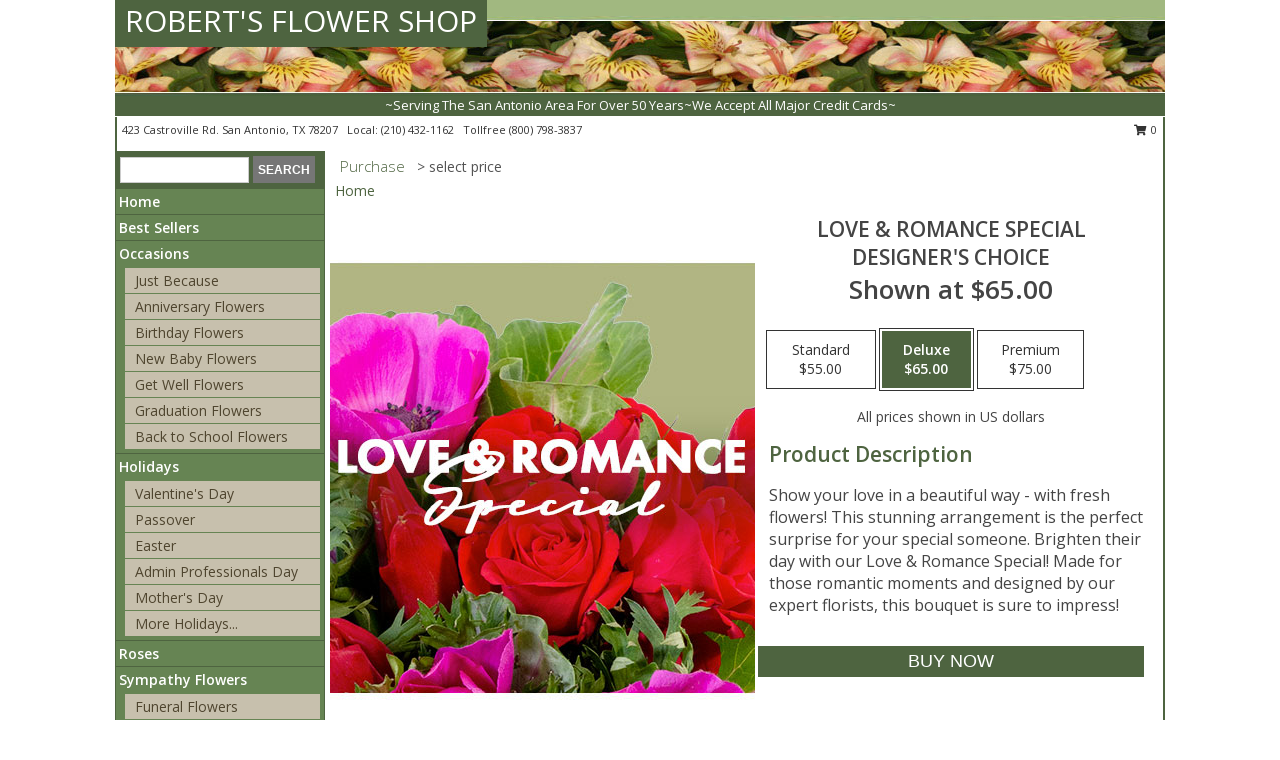

--- FILE ---
content_type: text/html; charset=UTF-8
request_url: https://www.robertsflowershop.net/product/ws11240120/love--romance-special
body_size: 14024
content:
		<!DOCTYPE html>
		<html xmlns="http://www.w3.org/1999/xhtml" xml:lang="en" lang="en" xmlns:fb="http://www.facebook.com/2008/fbml">
		<head>
			<title>Love & Romance Special Designer's Choice in San Antonio, TX - ROBERT'S FLOWER SHOP</title>
            <meta http-equiv="Content-Type" content="text/html; charset=UTF-8" />
            <meta name="description" content = "Show your love in a beautiful way - with fresh flowers! This stunning arrangement is the perfect surprise for your special someone. Brighten their day with our Love &amp; Romance Special! Made for those romantic moments and designed by our expert florists, this bouquet is sure to impress! Order Love &amp; Romance Special Designer&#039;s Choice from ROBERT&#039;S FLOWER SHOP - San Antonio, TX Florist &amp; Flower Shop." />
            <meta name="keywords" content = "ROBERT&#039;S FLOWER SHOP, Love &amp; Romance Special Designer&#039;s Choice, San Antonio, TX, Texas" />

            <meta property="og:title" content="ROBERT&#039;S FLOWER SHOP" />
            <meta property="og:description" content="Show your love in a beautiful way - with fresh flowers! This stunning arrangement is the perfect surprise for your special someone. Brighten their day with our Love &amp; Romance Special! Made for those romantic moments and designed by our expert florists, this bouquet is sure to impress! Order Love &amp; Romance Special Designer&#039;s Choice from ROBERT&#039;S FLOWER SHOP - San Antonio, TX Florist &amp; Flower Shop." />
            <meta property="og:type" content="company" />
            <meta property="og:url" content="https://www.robertsflowershop.net/product/ws11240120/love--romance-special" />
            <meta property="og:site_name" content="ROBERT&#039;S FLOWER SHOP" >
            <meta property="og:image" content="https://cdn.myfsn.com/flowerdatabase/l/love-romance-special-designers-choice-WS11240120.425.jpg">
            <meta property="og:image:secure_url" content="https://cdn.myfsn.com/flowerdatabase/l/love-romance-special-designers-choice-WS11240120.425.jpg" >
            <meta property="fb:admins" content="1379470747" />
            <meta name="viewport" content="width=device-width, initial-scale=1">
            <link rel="apple-touch-icon" href="https://cdn.myfsn.com/myfsn/images/touch-icons/apple-touch-icon.png" />
            <link rel="apple-touch-icon" sizes="120x120" href="https://cdn.myfsn.com/myfsn/images/touch-icons/apple-touch-icon-120x120.png" />
            <link rel="apple-touch-icon" sizes="152x152" href="https://cdn.myfsn.com/myfsn/images/touch-icons/apple-touch-icon-152x152.png" />
            <link rel="apple-touch-icon" sizes="167x167" href="https://cdn.myfsn.com/myfsn/images/touch-icons/apple-touch-icon-167x167.png" />
            <link rel="apple-touch-icon" sizes="180x180" href="https://cdn.myfsn.com/myfsn/images/touch-icons/apple-touch-icon-180x180.png" />
            <link rel="icon" sizes="192x192" href="https://cdn.myfsn.com/myfsn/images/touch-icons/touch-icon-192x192.png">
			<link href="https://fonts.googleapis.com/css?family=Open+Sans:300,400,600&display=swap" rel="stylesheet" media="print" onload="this.media='all'; this.onload=null;" type="text/css">
			<link href="https://cdn.myfsn.com/js/jquery/slicknav/slicknav.min.css" rel="stylesheet" media="print" onload="this.media='all'; this.onload=null;" type="text/css">
			<link href="https://cdn.myfsn.com/js/jquery/jquery-ui-1.13.1-myfsn/jquery-ui.min.css" rel="stylesheet" media="print" onload="this.media='all'; this.onload=null;" type="text/css">
			<link href="https://cdn.myfsn.com/css/myfsn/base.css?v=191" rel="stylesheet" type="text/css">
			            <link rel="stylesheet" href="https://cdnjs.cloudflare.com/ajax/libs/font-awesome/5.15.4/css/all.min.css" media="print" onload="this.media='all'; this.onload=null;" type="text/css" integrity="sha384-DyZ88mC6Up2uqS4h/KRgHuoeGwBcD4Ng9SiP4dIRy0EXTlnuz47vAwmeGwVChigm" crossorigin="anonymous">
            <link href="https://cdn.myfsn.com/css/myfsn/templates/standard/standard.css.php?v=191&color=green" rel="stylesheet" type="text/css" />            <link href="https://cdn.myfsn.com/css/myfsn/stylesMobile.css.php?v=191&solidColor1=535353&solidColor2=535353&pattern=florish-bg.png&multiColor=0&color=green&template=standardTemplate" rel="stylesheet" type="text/css" media="(max-width: 974px)">

            <link rel="stylesheet" href="https://cdn.myfsn.com/js/myfsn/front-end-dist/assets/layout-classic-Cq4XolPY.css" />
<link rel="modulepreload" href="https://cdn.myfsn.com/js/myfsn/front-end-dist/assets/layout-classic-V2NgZUhd.js" />
<script type="module" src="https://cdn.myfsn.com/js/myfsn/front-end-dist/assets/layout-classic-V2NgZUhd.js"></script>

            			<link rel="canonical" href="" />
			<script type="text/javascript" src="https://cdn.myfsn.com/js/jquery/jquery-3.6.0.min.js"></script>
                            <script type="text/javascript" src="https://cdn.myfsn.com/js/jquery/jquery-migrate-3.3.2.min.js"></script>
            
            <script defer type="text/javascript" src="https://cdn.myfsn.com/js/jquery/jquery-ui-1.13.1-myfsn/jquery-ui.min.js"></script>
            <script> jQuery.noConflict(); $j = jQuery; </script>
            <script>
                var _gaq = _gaq || [];
            </script>

			<script type="text/javascript" src="https://cdn.myfsn.com/js/jquery/slicknav/jquery.slicknav.min.js"></script>
			<script defer type="text/javascript" src="https://cdn.myfsn.com/js/myfsnProductInfo.js?v=191"></script>

        <!-- Upgraded to XHR based Google Analytics Code -->
                <script async src="https://www.googletagmanager.com/gtag/js?id=G-SLFLLTEKKM"></script>
        <script>
            window.dataLayer = window.dataLayer || [];
            function gtag(){dataLayer.push(arguments);}
            gtag('js', new Date());

                            gtag('config', 'G-SLFLLTEKKM');
                                gtag('config', 'G-EMLZ5PGJB1');
                        </script>
                    <script>
				function toggleHolidays(){
					$j(".hiddenHoliday").toggle();
				}
				
				function ping_url(a) {
					try { $j.ajax({ url: a, type: 'POST' }); }
					catch(ex) { }
					return true;
				}
				
				$j(function(){
					$j(".cartCount").append($j(".shoppingCartLink>a").text());
				});

			</script>
            <script type="text/javascript">
    (function(c,l,a,r,i,t,y){
        c[a]=c[a]||function(){(c[a].q=c[a].q||[]).push(arguments)};
        t=l.createElement(r);t.async=1;t.src="https://www.clarity.ms/tag/"+i;
        y=l.getElementsByTagName(r)[0];y.parentNode.insertBefore(t,y);
    })(window, document, "clarity", "script", "mn8g0rykav");
</script>            <script type="application/ld+json">{"@context":"https:\/\/schema.org","@type":"LocalBusiness","@id":"https:\/\/www.robertsflowershop.net","name":"ROBERT'S FLOWER SHOP","telephone":"2104321162","email":"info@robertsflowershop.com","url":"https:\/\/www.robertsflowershop.net","priceRange":"35 - 700","address":{"@type":"PostalAddress","streetAddress":"423 Castroville Rd.","addressLocality":"San Antonio","addressRegion":"TX","postalCode":"78207","addressCountry":"USA"},"geo":{"@type":"GeoCoordinates","latitude":"29.41900","longitude":"-98.54480"},"image":"https:\/\/cdn.atwilltech.com\/myfsn\/images\/touch-icons\/touch-icon-192x192.png","openingHoursSpecification":[{"@type":"OpeningHoursSpecification","dayOfWeek":"Monday","opens":"09:00:00","closes":"17:00:00"},{"@type":"OpeningHoursSpecification","dayOfWeek":"Tuesday","opens":"09:00:00","closes":"17:00:00"},{"@type":"OpeningHoursSpecification","dayOfWeek":"Wednesday","opens":"09:00:00","closes":"17:00:00"},{"@type":"OpeningHoursSpecification","dayOfWeek":"Thursday","opens":"09:00:00","closes":"17:00:00"},{"@type":"OpeningHoursSpecification","dayOfWeek":"Friday","opens":"09:00:00","closes":"17:00:00"},{"@type":"OpeningHoursSpecification","dayOfWeek":"Saturday","opens":"00:00","closes":"00:00"},{"@type":"OpeningHoursSpecification","dayOfWeek":"Sunday","opens":"00:00","closes":"00:00"}],"specialOpeningHoursSpecification":[],"sameAs":["https:\/\/www.facebook.com\/sarobertsflowershop"],"areaServed":{"@type":"Place","name":["Alamo Heights","Castle Hills","Castroville","Converse","Helotes","Kirby","Leon Valley","San Antonio"]}}</script>            <script type="application/ld+json">{"@context":"https:\/\/schema.org","@type":"Service","serviceType":"Florist","provider":{"@type":"LocalBusiness","@id":"https:\/\/www.robertsflowershop.net"}}</script>            <script type="application/ld+json">{"@context":"https:\/\/schema.org","@type":"BreadcrumbList","name":"Site Map","itemListElement":[{"@type":"ListItem","position":1,"item":{"name":"Home","@id":"https:\/\/www.robertsflowershop.net\/"}},{"@type":"ListItem","position":2,"item":{"name":"Best Sellers","@id":"https:\/\/www.robertsflowershop.net\/best-sellers.php"}},{"@type":"ListItem","position":3,"item":{"name":"Occasions","@id":"https:\/\/www.robertsflowershop.net\/all_occasions.php"}},{"@type":"ListItem","position":4,"item":{"name":"Just Because","@id":"https:\/\/www.robertsflowershop.net\/any_occasion.php"}},{"@type":"ListItem","position":5,"item":{"name":"Anniversary Flowers","@id":"https:\/\/www.robertsflowershop.net\/anniversary.php"}},{"@type":"ListItem","position":6,"item":{"name":"Birthday Flowers","@id":"https:\/\/www.robertsflowershop.net\/birthday.php"}},{"@type":"ListItem","position":7,"item":{"name":"New Baby Flowers","@id":"https:\/\/www.robertsflowershop.net\/new_baby.php"}},{"@type":"ListItem","position":8,"item":{"name":"Get Well Flowers","@id":"https:\/\/www.robertsflowershop.net\/get_well.php"}},{"@type":"ListItem","position":9,"item":{"name":"Graduation Flowers","@id":"https:\/\/www.robertsflowershop.net\/graduation-flowers"}},{"@type":"ListItem","position":10,"item":{"name":"Back to School Flowers","@id":"https:\/\/www.robertsflowershop.net\/back-to-school-flowers"}},{"@type":"ListItem","position":11,"item":{"name":"Holidays","@id":"https:\/\/www.robertsflowershop.net\/holidays.php"}},{"@type":"ListItem","position":12,"item":{"name":"Valentine's Day","@id":"https:\/\/www.robertsflowershop.net\/valentines-day-flowers.php"}},{"@type":"ListItem","position":13,"item":{"name":"Passover","@id":"https:\/\/www.robertsflowershop.net\/passover.php"}},{"@type":"ListItem","position":14,"item":{"name":"Easter","@id":"https:\/\/www.robertsflowershop.net\/easter-flowers.php"}},{"@type":"ListItem","position":15,"item":{"name":"Admin Professionals Day","@id":"https:\/\/www.robertsflowershop.net\/admin-professionals-day-flowers.php"}},{"@type":"ListItem","position":16,"item":{"name":"Mother's Day","@id":"https:\/\/www.robertsflowershop.net\/mothers-day-flowers.php"}},{"@type":"ListItem","position":17,"item":{"name":"Father's Day","@id":"https:\/\/www.robertsflowershop.net\/fathers-day-flowers.php"}},{"@type":"ListItem","position":18,"item":{"name":"Rosh Hashanah","@id":"https:\/\/www.robertsflowershop.net\/rosh-hashanah.php"}},{"@type":"ListItem","position":19,"item":{"name":"Grandparents Day","@id":"https:\/\/www.robertsflowershop.net\/grandparents-day-flowers.php"}},{"@type":"ListItem","position":20,"item":{"name":"Thanksgiving (CAN)","@id":"https:\/\/www.robertsflowershop.net\/thanksgiving-flowers-can.php"}},{"@type":"ListItem","position":21,"item":{"name":"National Boss Day","@id":"https:\/\/www.robertsflowershop.net\/national-boss-day"}},{"@type":"ListItem","position":22,"item":{"name":"Sweetest Day","@id":"https:\/\/www.robertsflowershop.net\/holidays.php\/sweetest-day"}},{"@type":"ListItem","position":23,"item":{"name":"Halloween","@id":"https:\/\/www.robertsflowershop.net\/halloween-flowers.php"}},{"@type":"ListItem","position":24,"item":{"name":"Thanksgiving (USA)","@id":"https:\/\/www.robertsflowershop.net\/thanksgiving-flowers-usa.php"}},{"@type":"ListItem","position":25,"item":{"name":"Hanukkah","@id":"https:\/\/www.robertsflowershop.net\/hanukkah.php"}},{"@type":"ListItem","position":26,"item":{"name":"Kwanzaa","@id":"https:\/\/www.robertsflowershop.net\/kwanzaa.php"}},{"@type":"ListItem","position":27,"item":{"name":"Christmas","@id":"https:\/\/www.robertsflowershop.net\/christmas-flowers.php"}},{"@type":"ListItem","position":28,"item":{"name":"Roses","@id":"https:\/\/www.robertsflowershop.net\/roses.php"}},{"@type":"ListItem","position":29,"item":{"name":"Sympathy Flowers","@id":"https:\/\/www.robertsflowershop.net\/sympathy-flowers"}},{"@type":"ListItem","position":30,"item":{"name":"Funeral Flowers","@id":"https:\/\/www.robertsflowershop.net\/sympathy.php"}},{"@type":"ListItem","position":31,"item":{"name":"Standing Sprays & Wreaths","@id":"https:\/\/www.robertsflowershop.net\/sympathy-flowers\/standing-sprays"}},{"@type":"ListItem","position":32,"item":{"name":"Casket Flowers","@id":"https:\/\/www.robertsflowershop.net\/sympathy-flowers\/casket-flowers"}},{"@type":"ListItem","position":33,"item":{"name":"Sympathy Arrangements","@id":"https:\/\/www.robertsflowershop.net\/sympathy-flowers\/sympathy-arrangements"}},{"@type":"ListItem","position":34,"item":{"name":"Cremation and Memorial","@id":"https:\/\/www.robertsflowershop.net\/sympathy-flowers\/cremation-and-memorial"}},{"@type":"ListItem","position":35,"item":{"name":"For The Home","@id":"https:\/\/www.robertsflowershop.net\/sympathy-flowers\/for-the-home"}},{"@type":"ListItem","position":36,"item":{"name":"Seasonal","@id":"https:\/\/www.robertsflowershop.net\/seasonal.php"}},{"@type":"ListItem","position":37,"item":{"name":"Winter Flowers","@id":"https:\/\/www.robertsflowershop.net\/winter-flowers.php"}},{"@type":"ListItem","position":38,"item":{"name":"Spring Flowers","@id":"https:\/\/www.robertsflowershop.net\/spring-flowers.php"}},{"@type":"ListItem","position":39,"item":{"name":"Summer Flowers","@id":"https:\/\/www.robertsflowershop.net\/summer-flowers.php"}},{"@type":"ListItem","position":40,"item":{"name":"Fall Flowers","@id":"https:\/\/www.robertsflowershop.net\/fall-flowers.php"}},{"@type":"ListItem","position":41,"item":{"name":"Plants","@id":"https:\/\/www.robertsflowershop.net\/plants.php"}},{"@type":"ListItem","position":42,"item":{"name":"Modern\/Tropical Designs","@id":"https:\/\/www.robertsflowershop.net\/high-styles"}},{"@type":"ListItem","position":43,"item":{"name":"Gift Baskets","@id":"https:\/\/www.robertsflowershop.net\/gift-baskets"}},{"@type":"ListItem","position":44,"item":{"name":"Wedding Flowers","@id":"https:\/\/www.robertsflowershop.net\/wedding-flowers"}},{"@type":"ListItem","position":45,"item":{"name":"Wedding Bouquets","@id":"https:\/\/www.robertsflowershop.net\/wedding-bouquets"}},{"@type":"ListItem","position":46,"item":{"name":"Wedding Party Flowers","@id":"https:\/\/www.robertsflowershop.net\/wedding-party-flowers"}},{"@type":"ListItem","position":47,"item":{"name":"Reception Flowers","@id":"https:\/\/www.robertsflowershop.net\/reception-flowers"}},{"@type":"ListItem","position":48,"item":{"name":"Ceremony Flowers","@id":"https:\/\/www.robertsflowershop.net\/ceremony-flowers"}},{"@type":"ListItem","position":49,"item":{"name":"Patriotic Flowers","@id":"https:\/\/www.robertsflowershop.net\/patriotic-flowers"}},{"@type":"ListItem","position":50,"item":{"name":"Prom Flowers","@id":"https:\/\/www.robertsflowershop.net\/prom-flowers"}},{"@type":"ListItem","position":51,"item":{"name":"Corsages","@id":"https:\/\/www.robertsflowershop.net\/prom-flowers\/corsages"}},{"@type":"ListItem","position":52,"item":{"name":"Boutonnieres","@id":"https:\/\/www.robertsflowershop.net\/prom-flowers\/boutonnieres"}},{"@type":"ListItem","position":53,"item":{"name":"Hairpieces & Handheld Bouquets","@id":"https:\/\/www.robertsflowershop.net\/prom-flowers\/hairpieces-handheld-bouquets"}},{"@type":"ListItem","position":54,"item":{"name":"En Espa\u00f1ol","@id":"https:\/\/www.robertsflowershop.net\/en-espanol.php"}},{"@type":"ListItem","position":55,"item":{"name":"Love & Romance","@id":"https:\/\/www.robertsflowershop.net\/love-romance"}},{"@type":"ListItem","position":56,"item":{"name":"About Us","@id":"https:\/\/www.robertsflowershop.net\/about_us.php"}},{"@type":"ListItem","position":57,"item":{"name":"Luxury","@id":"https:\/\/www.robertsflowershop.net\/luxury"}},{"@type":"ListItem","position":58,"item":{"name":"Reviews","@id":"https:\/\/www.robertsflowershop.net\/reviews.php"}},{"@type":"ListItem","position":59,"item":{"name":"Custom Orders","@id":"https:\/\/www.robertsflowershop.net\/custom_orders.php"}},{"@type":"ListItem","position":60,"item":{"name":"Special Offers","@id":"https:\/\/www.robertsflowershop.net\/special_offers.php"}},{"@type":"ListItem","position":61,"item":{"name":"Contact Us","@id":"https:\/\/www.robertsflowershop.net\/contact_us.php"}},{"@type":"ListItem","position":62,"item":{"name":"Flower Delivery","@id":"https:\/\/www.robertsflowershop.net\/flower-delivery.php"}},{"@type":"ListItem","position":63,"item":{"name":"Funeral Home Flower Delivery","@id":"https:\/\/www.robertsflowershop.net\/funeral-home-delivery.php"}},{"@type":"ListItem","position":64,"item":{"name":"Hospital Flower Delivery","@id":"https:\/\/www.robertsflowershop.net\/hospital-delivery.php"}},{"@type":"ListItem","position":65,"item":{"name":"Site Map","@id":"https:\/\/www.robertsflowershop.net\/site_map.php"}},{"@type":"ListItem","position":66,"item":{"name":"COVID-19-Update","@id":"https:\/\/www.robertsflowershop.net\/covid-19-update"}},{"@type":"ListItem","position":67,"item":{"name":"Pricing & Substitution Policy","@id":"https:\/\/www.robertsflowershop.net\/pricing-substitution-policy"}}]}</script>		</head>
		<body>
        		<div id="wrapper" class="js-nav-popover-boundary">
        <button onclick="window.location.href='#content'" class="skip-link">Skip to Main Content</button>
		<div style="font-size:22px;padding-top:1rem;display:none;" class='topMobileLink topMobileLeft'>
			<a style="text-decoration:none;display:block; height:45px;" onclick="return ping_url('/request/trackPhoneClick.php?clientId=153991&number=8007983837');" href="tel:+1-800-798-3837">
				<span style="vertical-align: middle;" class="fas fa-mobile fa-2x"></span>
					<span>(800) 798-3837</span>
			</a>
		</div>
		<div style="font-size:22px;padding-top:1rem;display:none;" class='topMobileLink topMobileRight'>
			<a href="#" onclick="$j('.shoppingCartLink').submit()" role="button" class='hoverLink' aria-label="View Items in Cart" style='font-weight: normal;
				text-decoration: none; font-size:22px;display:block; height:45px;'>
				<span style='padding-right:15px;' class='fa fa-shopping-cart fa-lg' aria-hidden='true'></span>
                <span class='cartCount' style='text-transform: none;'></span>
            </a>
		</div>
        <header><div class='socHeaderMsg'></div>		<div id="header">
			<div id="flowershopInfo">
				<div id="infoText">
					<h1 id="title"><a tabindex="1" href="https://www.robertsflowershop.net">ROBERT'S FLOWER SHOP</a></h1>
				</div>
			</div>
			<div id="tagline">~Serving The San Antonio Area For Over 50 Years~We Accept All Major Credit Cards~</div>
		</div>	<div style="clear:both"></div>
		<div id="address">
		            <div style="float: right">
                <form class="shoppingCartLink" action="https://www.robertsflowershop.net/Shopping_Cart.php" method="post" style="display:inline-block;">
                <input type="hidden" name="cartId" value="">
                <input type="hidden" name="sessionId" value="">
                <input type="hidden" name="shop_id" value="2104321162">
                <input type="hidden" name="order_src" value="">
                <input type="hidden" name="url_promo" value="">
                    <a href="#" class="shoppingCartText" onclick="$j('.shoppingCartLink').submit()" role="button" aria-label="View Items in Cart">
                    <span class="fa fa-shopping-cart fa-fw" aria-hidden="true"></span>
                    0                    </a>
                </form>
            </div>
                    <div style="float:left;">
            <span><span>423 Castroville Rd. </span><span>San Antonio</span>, <span class="region">TX</span> <span class="postal-code">78207</span></span>            <span>&nbsp Local: </span>        <a  class="phoneNumberLink" href='tel: +1-210-432-1162' aria-label="Call local number: +1-210-432-1162"
            onclick="return ping_url('/request/trackPhoneClick.php?clientId=153991&number=2104321162');" >
            (210) 432-1162        </a>
        <span>&nbsp Tollfree </span>        <a  class="phoneNumberLink" href='tel: +1-800-798-3837' aria-label="Call tollfree number: +1-800-798-3837"
            onclick="return ping_url('/request/trackPhoneClick.php?clientId=153991&number=8007983837');" >
            (800) 798-3837        </a>
                    </div>
				<div style="clear:both"></div>
		</div>
		<div style="clear:both"></div>
		</header>			<div class="contentNavWrapper">
			<div id="navigation">
								<div class="navSearch">
										<form action="https://www.robertsflowershop.net/search_site.php" method="get" role="search" aria-label="Product">
						<input type="text" class="myFSNSearch" aria-label="Product Search" title='Product Search' name="myFSNSearch" value="" >
						<input type="submit" value="SEARCH">
					</form>
									</div>
								<div style="clear:both"></div>
                <nav aria-label="Site">
                    <ul id="mainMenu">
                    <li class="hideForFull">
                        <a class='mobileDialogLink' onclick="return ping_url('/request/trackPhoneClick.php?clientId=153991&number=8007983837');" href="tel:+1-800-798-3837">
                            <span style="vertical-align: middle;" class="fas fa-mobile fa-2x"></span>
                            <span>(800) 798-3837</span>
                        </a>
                    </li>
                    <li class="hideForFull">
                        <div class="mobileNavSearch">
                                                        <form id="mobileSearchForm" action="https://www.robertsflowershop.net/search_site.php" method="get" role="search" aria-label="Product">
                                <input type="text" title='Product Search' aria-label="Product Search" class="myFSNSearch" name="myFSNSearch">
                                <img style="width:32px;display:inline-block;vertical-align:middle;cursor:pointer" src="https://cdn.myfsn.com/myfsn/images/mag-glass.png" alt="search" onclick="$j('#mobileSearchForm').submit()">
                            </form>
                                                    </div>
                    </li>

                    <li><a href="https://www.robertsflowershop.net/" title="Home" style="text-decoration: none;">Home</a></li><li><a href="https://www.robertsflowershop.net/best-sellers.php" title="Best Sellers" style="text-decoration: none;">Best Sellers</a></li><li><a href="https://www.robertsflowershop.net/all_occasions.php" title="Occasions" style="text-decoration: none;">Occasions</a><ul><li><a href="https://www.robertsflowershop.net/any_occasion.php" title="Just Because">Just Because</a></li>
<li><a href="https://www.robertsflowershop.net/anniversary.php" title="Anniversary Flowers">Anniversary Flowers</a></li>
<li><a href="https://www.robertsflowershop.net/birthday.php" title="Birthday Flowers">Birthday Flowers</a></li>
<li><a href="https://www.robertsflowershop.net/new_baby.php" title="New Baby Flowers">New Baby Flowers</a></li>
<li><a href="https://www.robertsflowershop.net/get_well.php" title="Get Well Flowers">Get Well Flowers</a></li>
<li><a href="https://www.robertsflowershop.net/graduation-flowers" title="Graduation Flowers">Graduation Flowers</a></li>
<li><a href="https://www.robertsflowershop.net/back-to-school-flowers" title="Back to School Flowers">Back to School Flowers</a></li>
</ul></li><li><a href="https://www.robertsflowershop.net/holidays.php" title="Holidays" style="text-decoration: none;">Holidays</a><ul><li><a href="https://www.robertsflowershop.net/valentines-day-flowers.php" title="Valentine's Day">Valentine's Day</a></li>
<li><a href="https://www.robertsflowershop.net/passover.php" title="Passover">Passover</a></li>
<li><a href="https://www.robertsflowershop.net/easter-flowers.php" title="Easter">Easter</a></li>
<li><a href="https://www.robertsflowershop.net/admin-professionals-day-flowers.php" title="Admin Professionals Day">Admin Professionals Day</a></li>
<li><a href="https://www.robertsflowershop.net/mothers-day-flowers.php" title="Mother's Day">Mother's Day</a></li>
<li><a role='button' name='holidays' href='javascript:' onclick='toggleHolidays()' title="Holidays">More Holidays...</a></li>
<li class="hiddenHoliday"><a href="https://www.robertsflowershop.net/fathers-day-flowers.php"  title="Father's Day">Father's Day</a></li>
<li class="hiddenHoliday"><a href="https://www.robertsflowershop.net/rosh-hashanah.php"  title="Rosh Hashanah">Rosh Hashanah</a></li>
<li class="hiddenHoliday"><a href="https://www.robertsflowershop.net/grandparents-day-flowers.php"  title="Grandparents Day">Grandparents Day</a></li>
<li class="hiddenHoliday"><a href="https://www.robertsflowershop.net/thanksgiving-flowers-can.php"  title="Thanksgiving (CAN)">Thanksgiving (CAN)</a></li>
<li class="hiddenHoliday"><a href="https://www.robertsflowershop.net/national-boss-day"  title="National Boss Day">National Boss Day</a></li>
<li class="hiddenHoliday"><a href="https://www.robertsflowershop.net/holidays.php/sweetest-day"  title="Sweetest Day">Sweetest Day</a></li>
<li class="hiddenHoliday"><a href="https://www.robertsflowershop.net/halloween-flowers.php"  title="Halloween">Halloween</a></li>
<li class="hiddenHoliday"><a href="https://www.robertsflowershop.net/thanksgiving-flowers-usa.php"  title="Thanksgiving (USA)">Thanksgiving (USA)</a></li>
<li class="hiddenHoliday"><a href="https://www.robertsflowershop.net/hanukkah.php"  title="Hanukkah">Hanukkah</a></li>
<li class="hiddenHoliday"><a href="https://www.robertsflowershop.net/christmas-flowers.php"  title="Christmas">Christmas</a></li>
<li class="hiddenHoliday"><a href="https://www.robertsflowershop.net/kwanzaa.php"  title="Kwanzaa">Kwanzaa</a></li>
</ul></li><li><a href="https://www.robertsflowershop.net/roses.php" title="Roses" style="text-decoration: none;">Roses</a></li><li><a href="https://www.robertsflowershop.net/sympathy-flowers" title="Sympathy Flowers" style="text-decoration: none;">Sympathy Flowers</a><ul><li><a href="https://www.robertsflowershop.net/sympathy.php" title="Funeral Flowers">Funeral Flowers</a></li>
<li><a href="https://www.robertsflowershop.net/sympathy-flowers/standing-sprays" title="Standing Sprays & Wreaths">Standing Sprays & Wreaths</a></li>
<li><a href="https://www.robertsflowershop.net/sympathy-flowers/casket-flowers" title="Casket Flowers">Casket Flowers</a></li>
<li><a href="https://www.robertsflowershop.net/sympathy-flowers/sympathy-arrangements" title="Sympathy Arrangements">Sympathy Arrangements</a></li>
<li><a href="https://www.robertsflowershop.net/sympathy-flowers/cremation-and-memorial" title="Cremation and Memorial">Cremation and Memorial</a></li>
<li><a href="https://www.robertsflowershop.net/sympathy-flowers/for-the-home" title="For The Home">For The Home</a></li>
</ul></li><li><a href="https://www.robertsflowershop.net/seasonal.php" title="Seasonal" style="text-decoration: none;">Seasonal</a><ul><li><a href="https://www.robertsflowershop.net/winter-flowers.php" title="Winter Flowers">Winter Flowers</a></li>
<li><a href="https://www.robertsflowershop.net/spring-flowers.php" title="Spring Flowers">Spring Flowers</a></li>
<li><a href="https://www.robertsflowershop.net/summer-flowers.php" title="Summer Flowers">Summer Flowers</a></li>
<li><a href="https://www.robertsflowershop.net/fall-flowers.php" title="Fall Flowers">Fall Flowers</a></li>
</ul></li><li><a href="https://www.robertsflowershop.net/plants.php" title="Plants" style="text-decoration: none;">Plants</a></li><li><a href="https://www.robertsflowershop.net/high-styles" title="Modern/Tropical Designs" style="text-decoration: none;">Modern/Tropical Designs</a></li><li><a href="https://www.robertsflowershop.net/gift-baskets" title="Gift Baskets" style="text-decoration: none;">Gift Baskets</a></li><li><a href="https://www.robertsflowershop.net/wedding-flowers" title="Wedding Flowers" style="text-decoration: none;">Wedding Flowers</a></li><li><a href="https://www.robertsflowershop.net/wedding-bouquets" title="Wedding Bouquets" style="text-decoration: none;">Wedding Bouquets</a></li><li><a href="https://www.robertsflowershop.net/wedding-party-flowers" title="Wedding Party Flowers" style="text-decoration: none;">Wedding Party Flowers</a></li><li><a href="https://www.robertsflowershop.net/reception-flowers" title="Reception Flowers" style="text-decoration: none;">Reception Flowers</a></li><li><a href="https://www.robertsflowershop.net/ceremony-flowers" title="Ceremony Flowers" style="text-decoration: none;">Ceremony Flowers</a></li><li><a href="https://www.robertsflowershop.net/patriotic-flowers" title="Patriotic Flowers" style="text-decoration: none;">Patriotic Flowers</a></li><li><a href="https://www.robertsflowershop.net/prom-flowers" title="Prom Flowers" style="text-decoration: none;">Prom Flowers</a><ul><li><a href="https://www.robertsflowershop.net/prom-flowers/corsages" title="Corsages">Corsages</a></li>
<li><a href="https://www.robertsflowershop.net/prom-flowers/boutonnieres" title="Boutonnieres">Boutonnieres</a></li>
<li><a href="https://www.robertsflowershop.net/prom-flowers/hairpieces-handheld-bouquets" title="Hairpieces & Handheld Bouquets">Hairpieces & Handheld Bouquets</a></li>
</ul></li><li><a href="https://www.robertsflowershop.net/en-espanol.php" title="En Español" style="text-decoration: none;">En Español</a></li><li><a href="https://www.robertsflowershop.net/love-romance" title="Love & Romance" style="text-decoration: none;">Love & Romance</a></li><li><a href="https://www.robertsflowershop.net/about_us.php" title="About Us" style="text-decoration: none;">About Us</a></li><li><a href="https://www.robertsflowershop.net/luxury" title="Luxury" style="text-decoration: none;">Luxury</a></li><li><a href="https://www.robertsflowershop.net/custom_orders.php" title="Custom Orders" style="text-decoration: none;">Custom Orders</a></li><li><a href="https://www.robertsflowershop.net/covid-19-update" title="COVID-19-Update" style="text-decoration: none;">COVID-19-Update</a></li><li><a href="https://www.robertsflowershop.net/pricing-substitution-policy" title="Pricing & Substitution Policy" style="text-decoration: none;">Pricing & Substitution Policy</a></li>                    </ul>
                </nav>
			<div style='margin-top:10px;margin-bottom:10px'></div></div>        <script>
            gtag('event', 'view_item', {
                currency: "USD",
                value: 65,
                items: [
                    {
                        item_id: "WS11240120",
                        item_name: "Love & Romance Special",
                        item_category: "Designer's Choice",
                        price: 65,
                        quantity: 1
                    }
                ]
            });
        </script>
        
    <main id="content">
        <div id="pageTitle">Purchase</div>
        <div id="subTitle" style="color:#535353">&gt; select price</div>
        <div class='breadCrumb'> <a href="https://www.robertsflowershop.net/" title="Home">Home</a></div> <!-- Begin Feature -->

                        <style>
                #footer {
                    float:none;
                    margin: auto;
                    width: 1050px;
                    background-color: #ffffff;
                }
                .contentNavWrapper {
                    overflow: auto;
                }
                </style>
                        <div>
            <script type="application/ld+json">{"@context":"https:\/\/schema.org","@type":"Product","name":"LOVE & ROMANCE SPECIAL","brand":{"@type":"Brand","name":"ROBERT'S FLOWER SHOP"},"image":"https:\/\/cdn.myfsn.com\/flowerdatabase\/l\/love-romance-special-designers-choice-WS11240120.300.jpg","description":"Show your love in a beautiful way - with fresh flowers! This stunning arrangement is the perfect surprise for your special someone. Brighten their day with our Love &amp; Romance Special! Made for those romantic moments and designed by our expert florists, this bouquet is sure to impress!","mpn":"WS11240120","sku":"WS11240120","offers":[{"@type":"AggregateOffer","lowPrice":"55.00","highPrice":"75.00","priceCurrency":"USD","offerCount":"1"},{"@type":"Offer","price":"55.00","url":"75.00","priceCurrency":"USD","availability":"https:\/\/schema.org\/InStock","priceValidUntil":"2100-12-31"}]}</script>            <div id="newInfoPageProductWrapper">
            <div id="newProductInfoLeft" class="clearFix">
            <div class="image">
                                <img class="norightclick productPageImage"
                                    width="365"
                    height="442"
                                src="https://cdn.myfsn.com/flowerdatabase/l/love-romance-special-designers-choice-WS11240120.425.jpg"
                alt="Love & Romance Special Designer's Choice" />
                </div>
            </div>
            <div id="newProductInfoRight" class="clearFix">
                <form action="https://www.robertsflowershop.net/Add_Product.php" method="post">
                    <input type="hidden" name="strPhotoID" value="WS11240120">
                    <input type="hidden" name="page_id" value="">
                    <input type="hidden" name="shop_id" value="">
                    <input type="hidden" name="src" value="">
                    <input type="hidden" name="url_promo" value="">
                    <div id="productNameInfo">
                        <div style="font-size: 21px; font-weight: 900">
                            LOVE & ROMANCE SPECIAL<BR/>DESIGNER'S CHOICE
                        </div>
                                                <div id="price-indicator"
                             style="font-size: 26px; font-weight: 900">
                            Shown at $65.00                        </div>
                                            </div>
                    <br>

                            <div class="flexContainer" id="newProductPricingInfoContainer">
                <br>
                <div id="newProductPricingInfoContainerInner">

                    <div class="price-flexbox" id="purchaseOptions">
                                                    <span class="price-radio-span">
                                <label for="fsn-id-0"
                                       class="price-label productHover ">
                                    <input type="radio"
                                           name="price_selected"
                                           data-price="$55.00"
                                           value = "1"
                                           class="price-notice price-button"
                                           id="fsn-id-0"
                                                                                       aria-label="Select pricing $55.00 for standard Designer&#039;s Choice"
                                    >
                                    <span class="gridWrapper">
                                        <span class="light gridTop">Standard</span>
                                        <span class="heavy gridTop">Standard</span>
                                        <span class="light gridBottom">$55.00</span>
                                        <span class="heavy gridBottom">$55.00</span>
                                    </span>
                                </label>
                            </span>
                                                        <span class="price-radio-span">
                                <label for="fsn-id-1"
                                       class="price-label productHover pn-selected">
                                    <input type="radio"
                                           name="price_selected"
                                           data-price="$65.00"
                                           value = "2"
                                           class="price-notice price-button"
                                           id="fsn-id-1"
                                           checked                                            aria-label="Select pricing $65.00 for deluxe Designer&#039;s Choice"
                                    >
                                    <span class="gridWrapper">
                                        <span class="light gridTop">Deluxe</span>
                                        <span class="heavy gridTop">Deluxe</span>
                                        <span class="light gridBottom">$65.00</span>
                                        <span class="heavy gridBottom">$65.00</span>
                                    </span>
                                </label>
                            </span>
                                                        <span class="price-radio-span">
                                <label for="fsn-id-2"
                                       class="price-label productHover ">
                                    <input type="radio"
                                           name="price_selected"
                                           data-price="$75.00"
                                           value = "3"
                                           class="price-notice price-button"
                                           id="fsn-id-2"
                                                                                       aria-label="Select pricing $75.00 for premium Designer&#039;s Choice"
                                    >
                                    <span class="gridWrapper">
                                        <span class="light gridTop">Premium</span>
                                        <span class="heavy gridTop">Premium</span>
                                        <span class="light gridBottom">$75.00</span>
                                        <span class="heavy gridBottom">$75.00</span>
                                    </span>
                                </label>
                            </span>
                                                </div>
                </div>
            </div>
                                <p style="text-align: center">
                        All prices shown in US dollars                        </p>
                        
                                <div id="productDescription" class='descriptionClassic'>
                                    <h2>Product Description</h2>
                    <p style="font-size: 16px;" aria-label="Product Description">
                    Show your love in a beautiful way - with fresh flowers! This stunning arrangement is the perfect surprise for your special someone. Brighten their day with our Love & Romance Special! Made for those romantic moments and designed by our expert florists, this bouquet is sure to impress!                    </p>
                                
                <p id="recipeContainer" aria-label="Recipe Content">
                                    </p>
                </div>
                <div id="productPageUrgencyWrapper">
                                </div>
                <div id="productPageBuyButtonWrapper">
                            <style>
            .addToCartButton {
                font-size: 19px;
                background-color: #535353;
                color: white;
                padding: 3px;
                margin-top: 14px;
                cursor: pointer;
                display: block;
                text-decoration: none;
                font-weight: 300;
                width: 100%;
                outline-offset: -10px;
            }
        </style>
        <input type="submit" class="addToCartButton adaOnHoverCustomBackgroundColor adaButtonTextColor" value="Buy Now" aria-label="Buy Love &amp; Romance Special for $65.00" title="Buy Love &amp; Romance Special for $65.00">                </div>
                </form>
            </div>
            </div>
            </div>
                    <script>
                var dateSelectedClass = 'pn-selected';
                $j(function() {
                    $j('.price-notice').on('click', function() {
                        if(!$j(this).parent().hasClass(dateSelectedClass)) {
                            $j('.pn-selected').removeClass(dateSelectedClass);
                            $j(this).parent().addClass(dateSelectedClass);
                            $j('#price-indicator').text('Selected: ' + $j(this).data('price'));
                            if($j('.addToCartButton').length) {
                                const text = $j('.addToCartButton').attr("aria-label").replace(/\$\d+\.\d\d/, $j(this).data("price"));
                                $j('.addToCartButton').attr("aria-label", text);
                                $j('.addToCartButton').attr("title", text);
                            }
                        }
                    });
                });
            </script>
                <div class="clear"></div>
                <h2 id="suggestedProducts" class="suggestProducts">You might also be interested in these arrangements</h2>
        <div style="text-align:center">
            
            <div class="product_new productMedium">
                <div class="prodImageContainerM">
                    <a href="https://www.robertsflowershop.net/product/va00717/guilty-pleasure" aria-label="View Guilty Pleasure Dozen Roses Info">
                        <img class="productImageMedium"
                                                    width="167"
                            height="203"
                                                src="https://cdn.myfsn.com/flowerdatabase/g/guilty-pleasure-bouquet-VA00717.167.jpg"
                        alt="Guilty Pleasure Dozen Roses"
                        />
                    </a>
                </div>
                <div class="productSubImageText">
                                        <div class='namePriceString'>
                        <span role="heading" aria-level="3" aria-label="GUILTY PLEASURE DOZEN ROSES"
                              style='text-align: left;float: left;text-overflow: ellipsis;
                                width: 67%; white-space: nowrap; overflow: hidden'>GUILTY PLEASURE</span>
                        <span style='float: right;text-align: right; width:33%;'> $105.00</span>
                    </div>
                    <div style='clear: both'></div>
                    </div>
                    
                <div class="buttonSection adaOnHoverBackgroundColor">
                    <div style="display: inline-block; text-align: center; height: 100%">
                        <div class="button" style="display: inline-block; font-size: 16px; width: 100%; height: 100%;">
                                                            <a style="height: 100%; width: 100%" class="prodButton adaButtonTextColor" title="Buy Now"
                                   href="https://www.robertsflowershop.net/Add_Product.php?strPhotoID=VA00717&amp;price_selected=2&amp;page_id=16"
                                   aria-label="Buy GUILTY PLEASURE Now for  $105.00">
                                    Buy Now                                </a>
                                                        </div>
                    </div>
                </div>
            </div>
            
            <div class="product_new productMedium">
                <div class="prodImageContainerM">
                    <a href="https://www.robertsflowershop.net/product/dc1070220/valentines-day" aria-label="View Valentine&#039;s Day Custom Arrangement Info">
                        <img class="productImageMedium"
                                                    width="167"
                            height="203"
                                                src="https://cdn.myfsn.com/flowerdatabase/v/valentines-day-custom-arrangement-DC1070220.167.jpg"
                        alt="Valentine&#039;s Day Custom Arrangement"
                        />
                    </a>
                </div>
                <div class="productSubImageText">
                                        <div class='namePriceString'>
                        <span role="heading" aria-level="3" aria-label="VALENTINE&#039;S DAY CUSTOM ARRANGEMENT"
                              style='text-align: left;float: left;text-overflow: ellipsis;
                                width: 67%; white-space: nowrap; overflow: hidden'>VALENTINE'S DAY</span>
                        <span style='float: right;text-align: right; width:33%;'> $85.00</span>
                    </div>
                    <div style='clear: both'></div>
                    </div>
                    
                <div class="buttonSection adaOnHoverBackgroundColor">
                    <div style="display: inline-block; text-align: center; height: 100%">
                        <div class="button" style="display: inline-block; font-size: 16px; width: 100%; height: 100%;">
                                                            <a style="height: 100%; width: 100%" class="prodButton adaButtonTextColor" title="Buy Now"
                                   href="https://www.robertsflowershop.net/Add_Product.php?strPhotoID=DC1070220&amp;price_selected=2&amp;page_id=16"
                                   aria-label="Buy VALENTINE&#039;S DAY Now for  $85.00">
                                    Buy Now                                </a>
                                                        </div>
                    </div>
                </div>
            </div>
            
            <div class="product_new productMedium">
                <div class="prodImageContainerM">
                    <a href="https://www.robertsflowershop.net/product/va08008/true-love-blooms" aria-label="View TRUE LOVE BLOOMS Floral Arrangement Info">
                        <img class="productImageMedium"
                                                    width="167"
                            height="203"
                                                src="https://cdn.myfsn.com/flowerdatabase/t/true-love-blooms-floral-arrangement-VA08008.167.jpg"
                        alt="TRUE LOVE BLOOMS Floral Arrangement"
                        />
                    </a>
                </div>
                <div class="productSubImageText">
                                        <div class='namePriceString'>
                        <span role="heading" aria-level="3" aria-label="TRUE LOVE BLOOMS FLORAL ARRANGEMENT"
                              style='text-align: left;float: left;text-overflow: ellipsis;
                                width: 67%; white-space: nowrap; overflow: hidden'>TRUE LOVE BLOOMS</span>
                        <span style='float: right;text-align: right; width:33%;'> $90.00</span>
                    </div>
                    <div style='clear: both'></div>
                    </div>
                    
                <div class="buttonSection adaOnHoverBackgroundColor">
                    <div style="display: inline-block; text-align: center; height: 100%">
                        <div class="button" style="display: inline-block; font-size: 16px; width: 100%; height: 100%;">
                                                            <a style="height: 100%; width: 100%" class="prodButton adaButtonTextColor" title="Buy Now"
                                   href="https://www.robertsflowershop.net/Add_Product.php?strPhotoID=VA08008&amp;price_selected=2&amp;page_id=16"
                                   aria-label="Buy TRUE LOVE BLOOMS Now for  $90.00">
                                    Buy Now                                </a>
                                                        </div>
                    </div>
                </div>
            </div>
                    </div>
        <div class="clear"></div>
        <div id="storeInfoPurchaseWide"><br>
            <h2>Substitution Policy</h2>
                <br>
                When you order custom designs, they will be produced as closely as possible to the picture. Please remember that each design is custom made. No two arrangements are exactly alike and color and/or variety substitutions of flowers and containers may be necessary. Prices and availability of seasonal flowers may vary.                <br>
                <br>
                Our professional staff of floral designers are always eager to discuss any special design or product requests. Call us at the number above and we will be glad to assist you with a special request or a timed delivery.        </div>
    </main>
    		<div style="clear:both"></div>
		<div id="footerTagline"></div>
		<div style="clear:both"></div>
		</div>
			<footer id="footer">
			    <!-- delivery area -->
			    <div id="footerDeliveryArea">
					 <h2 id="deliveryAreaText">Flower Delivery To San Antonio, TX</h2>
			        <div id="footerDeliveryButton">
			            <a href="https://www.robertsflowershop.net/flower-delivery.php" aria-label="See Where We Deliver">See Delivery Areas</a>
			        </div>
                </div>
                <!-- next 3 divs in footerShopInfo should be put inline -->
                <div id="footerShopInfo">
                    <nav id='footerLinks'  class="shopInfo" aria-label="Footer">
                        <a href='https://www.robertsflowershop.net/about_us.php'><div><span>About Us</span></div></a><a href='https://www.robertsflowershop.net/reviews.php'><div><span>Reviews</span></div></a><a href='https://www.robertsflowershop.net/special_offers.php'><div><span>Special Offers</span></div></a><a href='https://www.robertsflowershop.net/contact_us.php'><div><span>Contact Us</span></div></a><a href='https://www.robertsflowershop.net/pricing-substitution-policy'><div><span>Pricing & Substitution Policy</span></div></a><a href='https://www.robertsflowershop.net/site_map.php'><div><span>Site Map</span></div></a>					</nav>
                    <div id="footerShopHours"  class="shopInfo">
                    <table role="presentation"><tbody><tr><td align='left'><span>
                        <span>Mon</span></span>:</td><td align='left'><span>9:00 AM</span> -</td>
                      <td align='left'><span>5:00 PM</span></td></tr><tr><td align='left'><span>
                        <span>Tue</span></span>:</td><td align='left'><span>9:00 AM</span> -</td>
                      <td align='left'><span>5:00 PM</span></td></tr><tr><td align='left'><span>
                        <span>Wed</span></span>:</td><td align='left'><span>9:00 AM</span> -</td>
                      <td align='left'><span>5:00 PM</span></td></tr><tr><td align='left'><span>
                        <span>Thu</span></span>:</td><td align='left'><span>9:00 AM</span> -</td>
                      <td align='left'><span>5:00 PM</span></td></tr><tr><td align='left'><span>
                        <span>Fri</span></span>:</td><td align='left'><span>9:00 AM</span> -</td>
                      <td align='left'><span>5:00 PM</span></td></tr><tr><td align='left'><span>
                        <span>Sat</span></span>:</td><td align='left'>Closed</td></tr><tr><td align='left'><span>
                        <span>Sun</span></span>:</td><td align='left'>Closed</td></tr></tbody></table>        <style>
            .specialHoursDiv {
                margin: 50px 0 30px 0;
            }

            .specialHoursHeading {
                margin: 0;
                font-size: 17px;
            }

            .specialHoursList {
                padding: 0;
                margin-left: 5px;
            }

            .specialHoursList:not(.specialHoursSeeingMore) > :nth-child(n + 6) {
                display: none;
            }

            .specialHoursListItem {
                display: block;
                padding-bottom: 5px;
            }

            .specialHoursTimes {
                display: block;
                padding-left: 5px;
            }

            .specialHoursSeeMore {
                background: none;
                border: none;
                color: inherit;
                cursor: pointer;
                text-decoration: underline;
                text-transform: uppercase;
            }

            @media (max-width: 974px) {
                .specialHoursDiv {
                    margin: 20px 0;
                }
            }
        </style>
                <script>
            'use strict';
            document.addEventListener("DOMContentLoaded", function () {
                const specialHoursSections = document.querySelectorAll(".specialHoursSection");
                /* Accounting for both the normal and mobile sections of special hours */
                specialHoursSections.forEach(section => {
                    const seeMore = section.querySelector(".specialHoursSeeMore");
                    const list = section.querySelector(".specialHoursList");
                    /* Only create the event listeners if we actually show the see more / see less */
                    if (seeMore) {
                        seeMore.addEventListener("click", function (event) {
                            event.preventDefault();
                            if (seeMore.getAttribute('aria-expanded') === 'false') {
                                this.textContent = "See less...";
                                list.classList.add('specialHoursSeeingMore');
                                seeMore.setAttribute('aria-expanded', 'true');
                            } else {
                                this.textContent = "See more...";
                                list.classList.remove('specialHoursSeeingMore');
                                seeMore.setAttribute('aria-expanded', 'false');
                            }
                        });
                    }
                });
            });
        </script>
                            </div>
                    <div id="footerShopAddress"  class="shopInfo">
						<div id='footerAddress'>
							<div class="bold">ROBERT'S FLOWER SHOP</div>
							<div class="address"><span class="street-address">423 Castroville Rd.<div><span class="locality">San Antonio</span>, <span class="region">TX</span>. <span class="postal-code">78207</span></div></span></div>							<span style='color: inherit; text-decoration: none'>LOCAL:         <a  class="phoneNumberLink" href='tel: +1-210-432-1162' aria-label="Call local number: +1-210-432-1162"
            onclick="return ping_url('/request/trackPhoneClick.php?clientId=153991&number=2104321162');" >
            (210) 432-1162        </a>
        <span><br/><span style='color: inherit; text-decoration: none'>Tollfree:         <a  class="phoneNumberLink" href='tel: +1-800-798-3837' aria-label="Call Tollfree number: +1-800-798-3837"
            onclick="return ping_url('/request/trackPhoneClick.php?clientId=153991&number=8007983837');" >
            (800) 798-3837        </a>
        <span>						</div>
						<br><br>
						<div id='footerWebCurrency'>
							All prices shown in US dollars						</div>
						<br>
						<div>
							<div class="ccIcon" title="American Express"><span class="fab fa-cc-amex fa-2x" aria-hidden="true"></span>
                    <span class="sr-only">American Express</span>
                    <br><span>&nbsp</span>
                  </div><div class="ccIcon" title="Mastercard"><span class="fab fa-cc-mastercard fa-2x" aria-hidden="true"></span>                    
                  <span class="sr-only">MasterCard</span>
                  <br><span>&nbsp</span>
                  </div><div class="ccIcon" title="Visa"><span class="fab fa-cc-visa fa-2x" aria-hidden="true"></span>
                  <span class="sr-only">Visa</span>
                  <br><span>&nbsp</span>
                  </div><div class="ccIcon" title="Discover"><span class="fab fa-cc-discover fa-2x" aria-hidden="true"></span>
                  <span class="sr-only">Discover</span>
                  <br><span>&nbsp</span>
                  </div><br><div class="ccIcon" title="PayPal">
                    <span class="fab fa-cc-paypal fa-2x" aria-hidden="true"></span>
                    <span class="sr-only">PayPal</span>
                  </div>						</div>
                    	<br><br>
                    	<div>
    <img class="trustwaveSealImage" src="https://seal.securetrust.com/seal_image.php?customerId=w6ox8fWieVRIVGcTgYh8RViTFoIBnG&size=105x54&style=normal"
    style="cursor:pointer;"
    onclick="javascript:window.open('https://seal.securetrust.com/cert.php?customerId=w6ox8fWieVRIVGcTgYh8RViTFoIBnG&size=105x54&style=normal', 'c_TW',
    'location=no, toolbar=no, resizable=yes, scrollbars=yes, directories=no, status=no, width=615, height=720'); return false;"
    oncontextmenu="javascript:alert('Copying Prohibited by Law - Trusted Commerce is a Service Mark of Viking Cloud, Inc.'); return false;"
     tabindex="0"
     role="button"
     alt="This site is protected by VikingCloud's Trusted Commerce program"
    title="This site is protected by VikingCloud's Trusted Commerce program" />
</div>                        <br>
                        <div class="text"><kbd>myfsn-asg-1-75.internal</kbd></div>
                    </div>
                </div>

                				<div id="footerSocial">
				<a aria-label="View our Facebook" href="https://www.facebook.com/sarobertsflowershop" target="_BLANK" style='display:inline;padding:0;margin:0;'><img src="https://cdn.myfsn.com/images/social_media/3-64.png" title="Connect with us on Facebook" width="64" height="64" alt="Connect with us on Facebook"></a>
                </div>
                				                	<div class="customLinks">
                    <a rel='noopener' target='_blank' 
                                    href='https://www.fsnfuneralhomes.com/fh/USA/TX/San-Antonio/' 
                                    title='Flower Shop Network Funeral Homes' 
                                    aria-label='San Antonio, TX Funeral Homes (opens in new window)' 
                                    onclick='return openInNewWindow(this);'>San Antonio, TX Funeral Homes</a> &vert; <a rel='noopener noreferrer' target='_blank' 
                                    href='https://www.fsnhospitals.com/USA/TX/San-Antonio/' 
                                    title='Flower Shop Network Hospitals' 
                                    aria-label='San Antonio, TX Hospitals (opens in new window)'
                                    onclick='return openInNewWindow(this);'>San Antonio, 
                                    TX Hospitals</a> &vert; <a rel='noopener noreferrer' 
                        target='_blank' 
                        aria-label='San Antonio, TX Wedding Flower Vendors (opens in new window)'
                        title='Wedding and Party Network' 
                        href='https://www.weddingandpartynetwork.com/c/Florists-and-Flowers/l/Texas/San-Antonio' 
                        onclick='return openInNewWindow(this);'> San Antonio, 
                        TX Wedding Flower Vendors</span>
                        </a>                    </div>
                                	<div class="customLinks">
                    <a rel="noopener" href="https://forecast.weather.gov/zipcity.php?inputstring=San Antonio,TX&amp;Go2=Go" target="_blank" title="View Current Weather Information For San Antonio, Texas." class="" onclick="return openInNewWindow(this);">San Antonio, TX Weather</a> &vert; <a rel="noopener" href="https://www.texas.gov" target="_blank" title="Visit The TX - Texas State Government Site." class="" onclick="return openInNewWindow(this);">TX State Government Site</a>                    </div>
                                <div id="footerTerms">
                                        <div class="footerLogo">
                        <img class='footerLogo' src='https://cdn.myfsn.com/myfsn/img/fsn-trans-logo-USA.png' width='150' height='76' alt='Flower Shop Network' aria-label="Visit the Website Provider"/>
                    </div>
                                            <div id="footerPolicy">
                                                <a href="https://www.flowershopnetwork.com/about/termsofuse.php"
                           rel="noopener"
                           aria-label="Open Flower shop network terms of use in new window"
                           title="Flower Shop Network">All Content Copyright 2026</a>
                        <a href="https://www.flowershopnetwork.com"
                           aria-label="Flower shop network opens in new window" 
                           title="Flower Shop Network">FlowerShopNetwork</a>
                        &vert;
                                            <a rel='noopener'
                           href='https://florist.flowershopnetwork.com/myfsn-privacy-policies'
                           aria-label="Open Privacy Policy in new window"
                           title="Privacy Policy"
                           target='_blank'>Privacy Policy</a>
                        &vert;
                        <a rel='noopener'
                           href='https://florist.flowershopnetwork.com/myfsn-terms-of-purchase'
                           aria-label="Open Terms of Purchase in new window"
                           title="Terms of Purchase"
                           target='_blank'>Terms&nbsp;of&nbsp;Purchase</a>
                       &vert;
                        <a rel='noopener'
                            href='https://www.flowershopnetwork.com/about/termsofuse.php'
                            aria-label="Open Terms of Use in new window"
                            title="Terms of Use"
                            target='_blank'>Terms&nbsp;of&nbsp;Use</a>
                    </div>
                </div>
            </footer>
                            <script>
                    $j(function($) {
                        $("#map-dialog").dialog({
                            modal: true,
                            autoOpen: false,
                            title: "Map",
                            width: 325,
                            position: { my: 'center', at: 'center', of: window },
                            buttons: {
                                "Close": function () {
                                    $(this).dialog('close');
                                }
                            },
                            open: function (event) {
                                var iframe = $(event.target).find('iframe');
                                if (iframe.data('src')) {
                                    iframe.prop('src', iframe.data('src'));
                                    iframe.data('src', null);
                                }
                            }
                        });

                        $('.map-dialog-button a').on('click', function (event) {
                            event.preventDefault();
                            $('#map-dialog').dialog('open');
                        });
                    });
                </script>

                <div id="map-dialog" style="display:none">
                    <iframe allowfullscreen style="border:0;width:100%;height:300px;" src="about:blank"
                            data-src="https://www.google.com/maps/embed/v1/place?key=AIzaSyBZbONpJlHnaIzlgrLVG5lXKKEafrte5yc&amp;attribution_source=ROBERT%27S+FLOWER+SHOP&amp;attribution_web_url=https%3A%2F%2Fwww.robertsflowershop.net&amp;q=29.41900%2C-98.54480">
                    </iframe>
                                            <a class='mobileDialogLink' onclick="return ping_url('/request/trackPhoneClick.php?clientId=153991&number=8007983837&pageType=2');"
                           href="tel:+1-800-798-3837">
                            <span style="vertical-align: middle;margin-right:4px;" class="fas fa-mobile fa-2x"></span>
                            <span>(800) 798-3837</span>
                        </a>
                                            <a rel='noopener' class='mobileDialogLink' target="_blank" title="Google Maps" href="https://www.google.com/maps/search/?api=1&query=29.41900,-98.54480">
                        <span style="vertical-align: middle;margin-right:4px;" class="fas fa-globe fa-2x"></span><span>View in Maps</span>
                    </a>
                </div>

                
            <div class="mobileFoot" role="contentinfo">
                <div class="mobileDeliveryArea">
					                    <div class="button">Flower Delivery To San Antonio, TX</div>
                    <a href="https://www.robertsflowershop.net/flower-delivery.php" aria-label="See Where We Deliver">
                    <div class="mobileDeliveryAreaBtn deliveryBtn">
                    See Delivery Areas                    </div>
                    </a>
                </div>
                <div class="mobileBack">
										<div class="mobileLinks"><a href='https://www.robertsflowershop.net/about_us.php'><div><span>About Us</span></div></a></div>
										<div class="mobileLinks"><a href='https://www.robertsflowershop.net/reviews.php'><div><span>Reviews</span></div></a></div>
										<div class="mobileLinks"><a href='https://www.robertsflowershop.net/special_offers.php'><div><span>Special Offers</span></div></a></div>
										<div class="mobileLinks"><a href='https://www.robertsflowershop.net/contact_us.php'><div><span>Contact Us</span></div></a></div>
										<div class="mobileLinks"><a href='https://www.robertsflowershop.net/pricing-substitution-policy'><div><span>Pricing & Substitution Policy</span></div></a></div>
										<div class="mobileLinks"><a href='https://www.robertsflowershop.net/site_map.php'><div><span>Site Map</span></div></a></div>
										<br>
					<div>
					<a aria-label="View our Facebook" href="https://www.facebook.com/sarobertsflowershop" target="_BLANK" ><img border="0" src="https://cdn.myfsn.com/images/social_media/3-64.png" title="Connect with us on Facebook" width="32" height="32" alt="Connect with us on Facebook"></a>
					</div>
					<br>
					<div class="mobileShopAddress">
						<div class="bold">ROBERT'S FLOWER SHOP</div>
						<div class="address"><span class="street-address">423 Castroville Rd.<div><span class="locality">San Antonio</span>, <span class="region">TX</span>. <span class="postal-code">78207</span></div></span></div>                                                    <a onclick="return ping_url('/request/trackPhoneClick.php?clientId=153991&number=2104321162');"
                               href="tel:+1-210-432-1162">
                                Local: (210) 432-1162                            </a>
                            <br/>                            <a onclick="return ping_url('/request/trackPhoneClick.php?clientId=153991&number=8007983837');"
                               href="tel:+1-800-798-3837">
                                Tollfree: (800) 798-3837                            </a>
                            					</div>
					<br>
					<div class="mobileCurrency">
						All prices shown in US dollars					</div>
					<br>
					<div>
						<div class="ccIcon" title="American Express"><span class="fab fa-cc-amex fa-2x" aria-hidden="true"></span>
                    <span class="sr-only">American Express</span>
                    <br><span>&nbsp</span>
                  </div><div class="ccIcon" title="Mastercard"><span class="fab fa-cc-mastercard fa-2x" aria-hidden="true"></span>                    
                  <span class="sr-only">MasterCard</span>
                  <br><span>&nbsp</span>
                  </div><div class="ccIcon" title="Visa"><span class="fab fa-cc-visa fa-2x" aria-hidden="true"></span>
                  <span class="sr-only">Visa</span>
                  <br><span>&nbsp</span>
                  </div><div class="ccIcon" title="Discover"><span class="fab fa-cc-discover fa-2x" aria-hidden="true"></span>
                  <span class="sr-only">Discover</span>
                  <br><span>&nbsp</span>
                  </div><br><div class="ccIcon" title="PayPal">
                    <span class="fab fa-cc-paypal fa-2x" aria-hidden="true"></span>
                    <span class="sr-only">PayPal</span>
                  </div>					</div>
					<br>
					<div>
    <img class="trustwaveSealImage" src="https://seal.securetrust.com/seal_image.php?customerId=w6ox8fWieVRIVGcTgYh8RViTFoIBnG&size=105x54&style=normal"
    style="cursor:pointer;"
    onclick="javascript:window.open('https://seal.securetrust.com/cert.php?customerId=w6ox8fWieVRIVGcTgYh8RViTFoIBnG&size=105x54&style=normal', 'c_TW',
    'location=no, toolbar=no, resizable=yes, scrollbars=yes, directories=no, status=no, width=615, height=720'); return false;"
    oncontextmenu="javascript:alert('Copying Prohibited by Law - Trusted Commerce is a Service Mark of Viking Cloud, Inc.'); return false;"
     tabindex="0"
     role="button"
     alt="This site is protected by VikingCloud's Trusted Commerce program"
    title="This site is protected by VikingCloud's Trusted Commerce program" />
</div>					 <div>
						<kbd>myfsn-asg-1-75.internal</kbd>
					</div>
					<br>
					<div>
					 					</div>
					<br>
                    					<div>
						<img id='MobileFooterLogo' src='https://cdn.myfsn.com/myfsn/img/fsn-trans-logo-USA.png' width='150' height='76' alt='Flower Shop Network' aria-label="Visit the Website Provider"/>
					</div>
					<br>
                    											<div class="customLinks"> <a rel='noopener' target='_blank' 
                                    href='https://www.fsnfuneralhomes.com/fh/USA/TX/San-Antonio/' 
                                    title='Flower Shop Network Funeral Homes' 
                                    aria-label='San Antonio, TX Funeral Homes (opens in new window)' 
                                    onclick='return openInNewWindow(this);'>San Antonio, TX Funeral Homes</a> &vert; <a rel='noopener noreferrer' target='_blank' 
                                    href='https://www.fsnhospitals.com/USA/TX/San-Antonio/' 
                                    title='Flower Shop Network Hospitals' 
                                    aria-label='San Antonio, TX Hospitals (opens in new window)'
                                    onclick='return openInNewWindow(this);'>San Antonio, 
                                    TX Hospitals</a> &vert; <a rel='noopener noreferrer' 
                        target='_blank' 
                        aria-label='San Antonio, TX Wedding Flower Vendors (opens in new window)'
                        title='Wedding and Party Network' 
                        href='https://www.weddingandpartynetwork.com/c/Florists-and-Flowers/l/Texas/San-Antonio' 
                        onclick='return openInNewWindow(this);'> San Antonio, 
                        TX Wedding Flower Vendors</span>
                        </a> </div>
                    						<div class="customLinks"> <a rel="noopener" href="https://forecast.weather.gov/zipcity.php?inputstring=San Antonio,TX&amp;Go2=Go" target="_blank" title="View Current Weather Information For San Antonio, Texas." class="" onclick="return openInNewWindow(this);">San Antonio, TX Weather</a> &vert; <a rel="noopener" href="https://www.texas.gov" target="_blank" title="Visit The TX - Texas State Government Site." class="" onclick="return openInNewWindow(this);">TX State Government Site</a> </div>
                    					<div class="customLinks">
												<a rel='noopener' href='https://florist.flowershopnetwork.com/myfsn-privacy-policies' title="Privacy Policy" target='_BLANK'>Privacy Policy</a>
                        &vert;
                        <a rel='noopener' href='https://florist.flowershopnetwork.com/myfsn-terms-of-purchase' target='_blank' title="Terms of Purchase">Terms&nbsp;of&nbsp;Purchase</a>
                        &vert;
                        <a rel='noopener' href='https://www.flowershopnetwork.com/about/termsofuse.php' target='_blank' title="Terms of Use">Terms&nbsp;of&nbsp;Use</a>
					</div>
					<br>
				</div>
            </div>
			<div class="mobileFooterMenuBar">
				<div class="bottomText" style="color:#FFFFFF;font-size:20px;">
                    <div class="Component QuickButtons">
                                                    <div class="QuickButton Call">
                            <a onclick="return ping_url('/request/trackPhoneClick.php?clientId=153991&number=2104321162&pageType=2')"
                               href="tel:+1-210-432-1162"
                               aria-label="Click to Call"><span class="fas fa-mobile"></span>&nbsp;&nbsp;Call                               </a>
                            </div>
                                                        <div class="QuickButton map-dialog-button">
                                <a href="#" aria-label="View Map"><span class="fas fa-map-marker"></span>&nbsp;&nbsp;Map</a>
                            </div>
                                                    <div class="QuickButton hoursDialogButton"><a href="#" aria-label="See Hours"><span class="fas fa-clock"></span>&nbsp;&nbsp;Hours</a></div>
                    </div>
				</div>
			</div>

			<div style="display:none" class="hoursDialog" title="Store Hours">
				<span style="display:block;margin:auto;width:280px;">
				<table role="presentation"><tbody><tr><td align='left'><span>
                        <span>Mon</span></span>:</td><td align='left'><span>9:00 AM</span> -</td>
                      <td align='left'><span>5:00 PM</span></td></tr><tr><td align='left'><span>
                        <span>Tue</span></span>:</td><td align='left'><span>9:00 AM</span> -</td>
                      <td align='left'><span>5:00 PM</span></td></tr><tr><td align='left'><span>
                        <span>Wed</span></span>:</td><td align='left'><span>9:00 AM</span> -</td>
                      <td align='left'><span>5:00 PM</span></td></tr><tr><td align='left'><span>
                        <span>Thu</span></span>:</td><td align='left'><span>9:00 AM</span> -</td>
                      <td align='left'><span>5:00 PM</span></td></tr><tr><td align='left'><span>
                        <span>Fri</span></span>:</td><td align='left'><span>9:00 AM</span> -</td>
                      <td align='left'><span>5:00 PM</span></td></tr><tr><td align='left'><span>
                        <span>Sat</span></span>:</td><td align='left'>Closed</td></tr><tr><td align='left'><span>
                        <span>Sun</span></span>:</td><td align='left'>Closed</td></tr></tbody></table>				</span>
				
				<a class='mobileDialogLink' onclick="return ping_url('/request/trackPhoneClick.php?clientId=153991&number=2104321162&pageType=2');" href="tel:+1-210-432-1162">
					<span style="vertical-align: middle;" class="fas fa-mobile fa-2x"></span>
					<span>(800) 798-3837</span>
				</a>
				<a class='mobileDialogLink' href="https://www.robertsflowershop.net/about_us.php">
					<span>About Us</span>
				</a>
			</div>
			<script>

			  function displayFooterMobileMenu(){
				  $j(".mobileFooter").slideToggle("fast");
			  }

			  $j(function ($) {
				$(".hoursDialog").dialog({
					modal: true,
					autoOpen: false,
					position: { my: 'center', at: 'center', of: window }
				});

				$(".hoursDialogButton a").on('click', function (event) {
                    event.preventDefault();
					$(".hoursDialog").dialog("open");
				});
			  });

			  
				var pixelRatio = window.devicePixelRatio;
				function checkWindowSize(){
					// destroy cache
					var version = '?v=1';
					var windowWidth = $j(window).width();
					$j(".container").width(windowWidth);
					
                    if(windowWidth <= 974){
                        $j(".mobileFoot").show();
                        $j(".topMobileLink").show();
                        $j(".msg_dialog").dialog( "option", "width", "auto" );
                        $j('#outside_cart_div').css('top', 0);
                    } else if (windowWidth <= 1050) {
                        // inject new style
                        $j(".mobileFoot").hide();
                        $j(".topMobileLink").hide();
                        $j(".msg_dialog").dialog( "option", "width", 665 );
                        $j('#outside_cart_div').css('top', 0);
                    }
                    else{
                        $j(".mobileFoot").hide();
                        $j(".topMobileLink").hide();
                        $j(".msg_dialog").dialog( "option", "width", 665 );
                        const height = $j('.socHeaderMsg').height();
                        $j('#outside_cart_div').css('top', height + 'px');
                    }
					var color=$j(".slicknav_menu").css("background");
					$j(".bottomText").css("background",color);
					$j(".QuickButtons").css("background",color);	
					
				}
				
				$j('#mainMenu').slicknav({
					label:"",
					duration: 500,
					easingOpen: "swing" //available with jQuery UI
				});

								$j(".slicknav_menu").prepend("<span class='shopNameSubMenu'>ROBERT\'S FLOWER SHOP</span>");

				$j(window).on('resize', function () {
				    checkWindowSize();
				});
				$j(function () {
				    checkWindowSize();
				});
				
				
			</script>
			
			<base target="_top" />

						</body>
		</html>
		 
